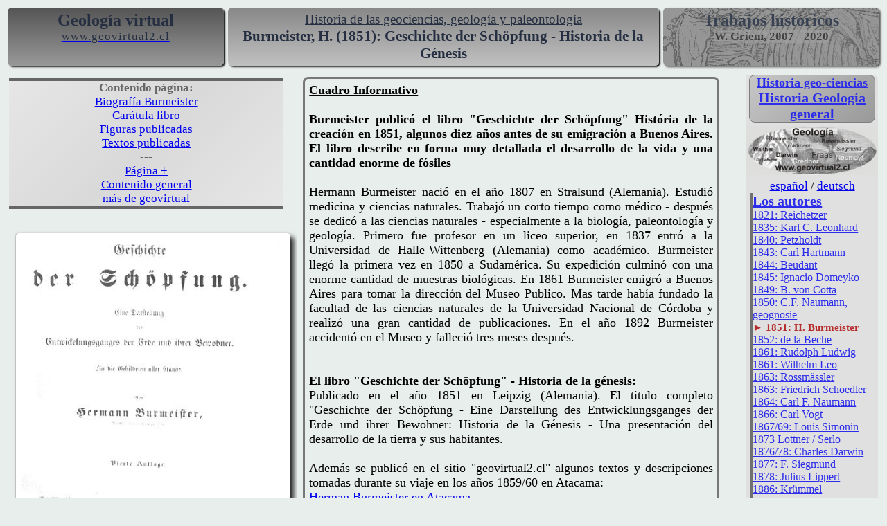

--- FILE ---
content_type: text/html
request_url: https://www.geovirtual2.cl/geoliteratur/Burmeister/Burmeister01.htm
body_size: 33640
content:
<!DOCTYPE html>
<html lang="es">

<head>
<link rel="alternate" hreflang="es" href="https://www.geovirtual2.cl/geoliteratur/Burmeister/Burmeister01.htm" />
<link rel="alternate" hreflang="de" href="https://www.geovirtual2.cl/geoliteratur/Burmeister/Burmeister-Hermann-01-deutsch.htm" />
<meta content="text/html; charset=utf-8" http-equiv="Content-Type" />
<meta name="viewport" content="width=device-width, initial-scale=1.0">
<link rel="stylesheet" type="text/css" href="../../atacamastyle20.css"/>
<link rel="stylesheet" type="text/css" href="../../geohist20.css"/>
<link rel="stylesheet" type="text/css" href="../../dynamostyle.css"/>
<title>Hermann Burmeister (1851): Geschichte der Schöpfung - Historia de la Génesis</title>
<meta content="Burmeister" name="keywords" />
<meta content="Hermann Burmeister (1851): Geschichte der Schöpfung - Historia de la Génesis" name="description" />
<meta content="Wolfgang Griem" name="Author" />
<meta content="index follow" name="robots" />
<meta content="Wolfgang Griem" name="copyright" />


<!-- Google tag (gtag.js) -->
<script async src="https://www.googletagmanager.com/gtag/js?id=G-1P536CPVMH"></script>
<script>
  window.dataLayer = window.dataLayer || [];
  function gtag(){dataLayer.push(arguments);}
  gtag('js', new Date());

  gtag('config', 'G-1P536CPVMH');
</script>
</head>

<body>

<div class="row flextitel" >

	<div class="col-3 topleft">
		<span class="titeltxt">Geología 
		virtual</span><br>
		<a href="https://www.geovirtual2.cl" title="zur geovirtual2.cl Eingangsseite">
		<span class="titeltxt2">www.geovirtual2.cl</span></a></div>
	<div class="col-6 topcentre">
		<h1>Historia de las geociencias, geología y paleontología</h1>
		<h2>Burmeister, H. (1851): Geschichte der Schöpfung - Historia de la 
		Génesis</h2>
	</div>
	<div class="col-3 right topre-geohist">
		<p class="txtwhite3 langwort"><span class="txtwhite3">Trabajos 
		históricos</span></p>
		<span class="txtwhite3unt"><strong>W. Griem, 2007 - 2020</strong></span>
	</div>
</div>

<div class="row">
  <div class="col-4 grund">
		<p class="inhalthist"><strong>Contenido página:</strong><br>
		<a href="#bio" title="Biographie">Biografía Burmeister</a><br>
		<a href="#buch" title="Titelseite vom Buch">Carátula libro</a><br>
		<a href="#abbs" title="Abbildungen">Figuras publicadas</a><br>
		<a href="#texte" title="Texte">Textos publicadas</a><br>
		---<br>
		<a href="../Beche/BecheGeolbeobachter01.htm" title="Seite +">Página +</a><br>
		<a href="#cont" title="Inhalt">Contenido general</a><br>
		<a href="#geov" title="mehr geovirtual">más de geovirtual</a></p>
		<a id="buch"></a>
		<img alt="Geschichte der Schöpfung, Burmeister" class="bild" height="585" src="000titel400.jpg" width="423" /><br>
		<img alt="Fósiles de Burmeister" class="bild" height="596" src="Burmeister-fosiles-01.jpg" width="420" /><br>
		<img alt="Volcan de Burmeister" class="bild" height="468" src="Burmeister-volcan-01.jpg" width="420" /><br>
		<p class="text-rahmen">
		<span class="txt14"><strong>Cita completa:</strong></span><br/>
		Burmeister, H. (1851): Geschichte der Schöpfung. - 608 páginas, 228 figuras, 
		cuarta edición (1851); Verlag Otto Wigand; Leipzig (Alemania), Colección 
		W. Griem&nbsp; </p>
		<br />
		</div>

  <div class="col-6 grund" id="bild">
				
		<p class="text-rahmen" id="bio"><span class="txt14">Cuadro Informativo</span><br/>
		<br />
		<strong>Burmeister publicó el libro &quot;Geschichte der Schöpfung&quot; História 
		de la creación en 1851, algunos diez años antes de su emigración a Buenos 
		Aires. El libro describe en forma muy detallada el desarrollo de la vida 
		y una cantidad enorme de fósiles</strong><br />
		<br />
		Hermann Burmeister nació en el año 1807 en Stralsund (Alemania). Estudió 
		medicina y ciencias naturales. Trabajó un corto tiempo como médico - después 
		se dedicó a las ciencias naturales - especialmente a la biología, paleontología 
		y geología. Primero fue profesor en un liceo superior, en 1837 entró a la 
		Universidad de Halle-Wittenberg (Alemania) como académico. Burmeister llegó 
		la primera vez en 1850 a Sudamérica. Su expedición culminó con una enorme 
		cantidad de muestras biológicas. En 1861 Burmeister emigró a Buenos Aires 
		para tomar la dirección del Museo Publico. Mas tarde había fundado la facultad 
		de las ciencias naturales de la Universidad Nacional de Córdoba y realizó 
		una gran cantidad de publicaciones. En el año 1892 Burmeister accidentó 
		en el Museo y falleció tres meses después. <br />
		<br />
		<br />
		<span class="txt14"><strong>El libro &quot;Geschichte der Schöpfung&quot; - 
		Historia de la génesis:</strong></span><br />
		Publicado en el año 1851 en Leipzig (Alemania). El titulo completo &quot;Geschichte 
		der Schöpfung - Eine Darstellung des Entwicklungsganges der Erde und ihrer 
		Bewohner: Historia de la Génesis - Una presentación del desarrollo de la 
		tierra y sus habitantes.<br />
		<br />
		Además se publicó en el sitio &quot;geovirtual2.cl&quot; algunos textos y descripciones 
		tomadas durante su viaje en los años 1859/60 en Atacama:<br />
		<a href="../../Literatur/Hermann-Burmeister-Atacama-00-esp.htm" title="Hermann Burmeister">
		Herman Burmeister en Atacama</a><br />
		a) <a href="../../Literatur/BurmeisterBeben01esp.htm">Terremoto en Copiapó</a>
		<br />
		b) <a href="../../Literatur/BurmeisterCaldera01esp.htm">Burmeister en Caldera</a>
		<br />
		c) <a href="../../Literatur/BurmeisterFFCC01esp.htm">Viaje en tren Pabellón 
		- Copiapó</a><br />
		d) <a href="../../Literatur/BurmeisterFFCC02esp.htm">Viaje en tren Copiapó 
		- Caldera</a></p>
		<p class="text-rahmen">Burmeister, H. (1851): Geschichte der Schöpfung. - 608 
		páginas, 228 figuras, cuarta edición (1851); Verlag Otto Wigand; Leipzig 
		(Alemania)<br />
		</p>
		<p class="inhalt" id="abbs">
		<strong>Figuras publicadas:</strong><br />
		<br />
		Figura 1 - página 28: <a href="gen-erosion01burmeister.htm">Erosión fluvial 
		- Corte del río Burmthollet (Irlanda) según Portlok. </a><br />
		Figura 2 - página 32: <a href="gen-erosionHelgoland02burmeister.htm">Erosión 
		del mar - y la formación de portadas.</a><br />
		Figura 3 - página 52: <a href="gen-glaciar03Burmeister.htm">El glaciar - 
		ejemplo de Zermatt, Suiza</a><br />
		Figura 4 - página 71: <a href="gen-columnabasBurmeister1.htm">Tipos de columnas 
		de basalto</a><br />
		Figura 5 - página 72: <a href="gen-columnabasBurmeister2.htm">Columnatas 
		del basalto &quot;Landeskron&quot;</a><br />
		Figura 6 - página 80: <a href="mag-Vesubio01Burmeister.htm">Erupción del 
		volcán Vesubio en Italia</a><br />
		Figura 7 - página 100: <a href="mag-FernanVolc01Burmeister.htm">Volcán en 
		el océano - Ferdinandea</a><br />
		Figura 96 - página 451:<a href="pal-Megalodon01Burmeister.htm"> Lamelibranquio: 
		Megalodon Cucculatus</a><br />
		Figura 97 - página 451: <a href="pal-Pterinea01Burmeister.htm">Lamelibranquio: 
		Pterinea laevis</a><br />
		Figura 98 - página 451: <a href="pal-Posidonia01Burmeister.htm">Lamelibranquio: 
		Posidonia becheri</a><br />
		Figura 99 - página 451: <a href="pal-Euomphallus01Burmeister.htm">Gasterópodo: 
		Euomphallus verneuillii</a><br />
		Figura 100 - página 451: <a href="pal-Pleurotomaria01Burmeister.htm">Gasterópodo: 
		Pleurotomaria fasciata</a><br />
		Figura 106 - página 453: <a href="pal-Calceola01Burmeister.htm">Braquiópodo: 
		Calceola sandalica</a><br />
		Figura 107 - página 453: <a href="pal-Productus01Burmeister.htm">Braquiópodo: 
		Productus aculeatus</a><br />
		Figura 108 - página 453: <a href="pal-Crania01Burmeister.htm">Braquiópodo: 
		Crania prisca</a><br />
		Figura 109 - página 453: <a href="pal-Spirifer01Burmeister.htm">Braquiópodo: 
		Spirifer aperturatus</a><br />
		Figura 110 - página 453: <a href="pal-Orthis01Burmeister.htm">Braquiópodo: 
		Orthis elegantula </a><br />
		Figura 112 - página 453: <a href="pal-Terebratula01Burmeister.htm">Braquiópodo: 
		Terebratula prisca</a><br />
		Figura 113 - página 455: <a href="pal-Orthoceratites01Burmeister.htm">Nautiloideas: 
		Orthoceratites regulares</a><br />
		Figura 114 - página 455: <a href="pal-Bellerophon01Burmeister.htm">Bellerophon 
		elongatus</a><br />
		Figura 115 - página 455:
		<a href="Burmeister-455-Kosmoclymenia-Clymenia.htm" title="Kosmoclymenia - Clymenia (Burmeister, 1851)">
		Kosmoclymenia - Clymenia (Burmeister, 1851)</a><br />
		Figura 119 - página 455: <a href="pal-Goniatites01Burmeister.htm">Goniatites 
		Hoeningshausii</a><br />
		Figura 127, 128 - página 460:&nbsp;
		<a href="pal-Cephalapsis01Burmeister.htm" title="Cephalapsis de Burmeister">
		Cephalapsis Lyelii</a><br />
		Figura 129 - página 460:&nbsp;
		<a href="pal-Pterichthys01Burmeister.htm" title="Pterichthys de Burmeister (1851)">
		Pterichthys productos</a><br />
		Figura 141-1 - página 473:
		<a href="pal-Encrinus141-1Burmeister.htm" title="encrinus liliformis de Burmeister, 1851">
		Encrinus liliiformis</a><br />
		Figura 141-4, página 473:
		<a href="pal-Saccocoma141-4Burmeister.htm" title="saccocoma de Burmeister, 1851">
		Saccocoma Pectinata (Burmeister, 1851)</a><br />
		Figura 141-5 página 473:
		<a href="pal-Apiocrinus141-5Burmeister.htm" title="al Apiocrinus de Burmeister, 1851">
		Apiocrinus rotundos (Burmeister, 1851)</a><br />
		Figura 141-7, página 473:<a href="pal-ceratites141-7Burmeister.htm"> </a>
		<a href="pal-ceratites141-7Burmeister.htm" title="ceratites nodosus de Burmeister, 1851">
		Ceratites nodosus (Burmeister, 1851)</a><br />
		Figura 141-9, página 473:
		<a href="Burmeister-473-9-Posidonia-Bronnii.htm" title="Posidonia Bronii">
		Posidonia Bronnii (Burmeister, 1851)</a><br />
		Figura 141-10, página 473:
		<a href="Burmeister-473-10-Nerinea.htm" title="Nerinea suprajurensis (Burmeister, 1851)">
		Nerinea suprajurensis (Burmeister, 1851)</a><br />
		Figura 141 -11, página 473:
		<a href="pal-gryphea141-11Burmeister.htm" title="véase una Gryphea Arcuata de Burmeister, 1851">
		Gryphaea Arcuata (Burmeister, 1851)</a><br />
		Figura 141-12, página 473:
		<a href="pal-Myophoria141-12Burmeister.htm" title="véase una Myophoria vulgaris de Burmeister, 1851">
		Myophoria vulgaris (Burmeister, 1851)</a><br />
		Figura 153-1 página 476:
		<a href="pal-AmBucklandi153-1Burmeister.htm" title="véase un Amonites Bucklandi de Burmeister, 1851">
		Ammonites Bucklandi (Burmeister, 1851)</a><br />
		Figura 153-2, página 476:
		<a href="pal-AmCoronatus153-2Burmeister.htm" title="Teloceras blagdeni de Burmeister 1851">
		Teloceras blagdeni (Ammonites coronatus) (Burmeister, 1851)</a><br />
		Figura 153-3, página 476:&nbsp;
		<a href="pal-Amaltheus153-3Burmeister.htm" title="al Amaltheus de Burmeister, 1851">
		Amaltheus (Burmeister, 1851)</a><br />
		Figura 158-1, página 481:
		<a href="pal-Trematosaurus158Burmeister.htm" title="véase un Trematosaurus de Burmeister, 1851">
		Trematosaurus Braunii -&nbsp; Labyrintodontes (Burmeister, 1851)</a><br />
		Figura 166-1 página 490:
		<a href="pal-Ichthyosaurus166-1Burmeister.htm" title="un Ichthyosaurus intermedius de Burmeister, 1851">
		Ichthyosaurus intermedius (Burmeister, 1851)</a><br />
		Figura 170, página 494:
		<a href="pal-coprolites170-1Burmeister.htm" title="véase coprolitos, publicados por Burmeister 1851">
		Coprolitos (Burmeister, 1851)</a><br />
		Figura 177, página 498: <a href="pal-Plesiosaurus177-1Burmeister.htm">Plesiosaurus 
		macrocephalus (Burmeister, 1851)</a><br />
		Figura 181, página 501:
		<a href="pal-Pterodactylus181Burmeister.htm" title="un Pterodactylus crassirostris de Burmeister, 1851">
		Pterodactylus crassirostris (Burmeister, 1851)</a><br />
		Figura 184, página 504: <a href="pal-Mosasaurus184-1Burmeister.htm">Mosasaurus 
		Maximiliani (Burmeister, 1851)</a><br />
		Figura 187, página 505:
		<a href="pal-Chirotherium187Burmeister.htm" title="véase un Chirotherium Birthii de Burmeister, 1851">
		Chirotherium Birthii (Burmeister, 1851)</a><br />
		Figura 188, página 518: <a href="pal-Cryptobranchus188Burmeister.htm">Cryptobranchus 
		japonicus (Burmeister, 1851)</a><br />
		Figura 193, página 527:
		<a href="pal-Dinotherium193-1Burmeister.htm" title="véase un Dinotherium giganteum de Burmeister, 1851">
		Dinotherium giganteum (Burmeister, 1851)</a><br />
		Figura 201, página 531: <a href="pal-Mastodon201Burmeister.htm">Mastodon 
		giganteus (Burmeister, 1851)</a><br />
		Figura 214, página 541:
		<a href="pal-Mylodon214Burmeister.htm" title="al Mylodon de Burmeister, 1851">
		Mylodon robustos (Burmeister, 1851)</a><br />
		<br />
		</p>
		<p class="inhalt" id="texte">
		<br />
		</p>
		<p class="inhalt">
		<br/>
		</p>
		</div>
	

  <div class="col-2 right">
    <div class="style8">
		<p class="auto-style14"><strong>
		<a href="../000introgeolit01.htm" title="Ilustraciones históricas en las geociencias: geología, paleontología y minería">
		<span class="txt14">Historia geo-ciencias</span></a></strong><br />
		<a href="../000introgeolit-geogen.htm#oceano" title="al contenido de los trabajos históricos de geología general">
		<span class="text15"><strong>Historia Geología general</strong></span></a></p>
		<a href="../000introgeolit-geogen.htm" title="Geología en ilustraciones históricas">
		<img alt="Literatur Picto" class="karte0" height="90" src="../picto-Geologia-Literatur-240.jpg" width="240" /></a><br />
		<span class="style1">
		<a href="Burmeister01.htm" title="español: Hermann Burmeister y fósiles, paleontología">
		español</a> /
		<a href="Burmeister-Hermann-01-deutsch.htm" title="Deutsch: Hermann Burmeister: Fossilien und geognosie">
		deutsch</a></span><br />
		<p class="style29" id="cont"><strong><span class="text15">
		<a href="../Geologia-autores-historia-01.htm" title="Los autores históricos más relevantes en las ciencias de latierra">
		Los autores</a></span></strong><br />
		<a href="../Reichetzer/Reichetzer01.htm" title="a Reichetzer, 1821 - Geognosía">
		1821: Reichetzer</a><br />
		<a href="../Leonhard/Leonhard-geognosie-01.htm" title="Karl C. Leonhard 1835: Geognosie y Geología">
		1835: Karl C. Leonhard</a><br />
		<a href="../Petzoldt/Petzoldt01.htm">1840: Petzholdt</a><br />
		<a href="../HartmannGeologie01.htm">1843: Carl Hartmann</a><br />
		<a href="../Bendant/Bendant-01.htm" title="F.S. Beudant Geología y Minerlogía">1844: Beudant</a><br />
		<a href="../../Literatur/Ignacio-Domeyko-Chile-Atacama-00espanol.htm" title="Ignacio Domeyko en Atacama y Chile">
		1845: Ignacio Domeyko</a><br />
		<a href="../Cotta/Cotta01.htm">1849: B. von Cotta</a><br />
		<a href="../Naumann-Carl-Friedrich-1864/Naumann-Carl-Friedrich-mineralogia-1864.htm" title="Geognosie de carl Friedrich Naumann">
		1850: C.F. Naumann, geognosie</a><br />
		<span class="roteck">► </span><a href="Burmeister01.htm">
		<span class="textrot">1851: H. Burmeister</span></a><br />
		<a href="../Beche/BecheGeolbeobachter01.htm">1852: de la Beche</a><br />
		<a href="../RudolphLudwig01.htm">1861: Rudolph Ludwig</a><br />
		<a href="../leo/leo-wilhelm-mineria-1861-00esp.htm" title="1861: Wilhelm Leo - Minería">
		1861: Wilhelm Leo</a><br />
		<a href="../Rossmassler/Rossmaessler01.htm">1863: Rossmässler</a><br />
		<a href="../Schoedler/Schoedler-libro-naturaleza-tapa-1-01.htm">1863: Friedrich 
		Schoedler</a><br />
		<a href="../Naumann-Carl-Friedrich-1864/Naumann-Carl-Friedrich-mineralogia-1864.htm" title="Carl Friedrich Naumann, 1864">
		1864: Carl F. Naumann</a><br />
		<a href="../Carl-Vogt-1866/Vogt-Carl-001-1866-geologia-petrefacten.htm" title="1866: Carl Vogt">
		1866: Carl Vogt</a><br />
		<a href="../Simonin-Louis-Laurent-01.htm" title="Louis Laurent Simonin">
		1867/69: Louis Simonin</a><br />
		<a href="../Lottner-Serlo-1873/Lottner-Serlo-Mineria-1873.htm" title="1873 Lottner &amp; Serlo: Introducción a las ciencias de la Minería">
		1873 Lottner / Serlo</a><br />
		<a href="../Darwin/DarwinGeologie01.htm">1876/78: Charles Darwin</a><br />
		<a href="../Siegmund/Siegmund01.htm" title="a Ferdinand Siegmund - mundos perdidos - en almán Untergegangene Welten ">
		1877: F. Siegmund</a><br />
		<a href="../Lippert/Lippert01.htm">1878: Julius Lippert</a><br />
		<a href="../Kruemmel/Kruemmeloceanos01.htm">1886: Krümmel</a><br />
		<a href="../Richthofen/Richthofen-01.htm" title="1886: Ferdinand Freiherr von Richthofen">
		1886: F. Freiherr von Richthofen</a><br />
		<a href="../Fritsch-Karl/Fritsch-000-geologia-general-001.htm" title="Karl Fritsch">
		1888: Karl Fritsch</a><br />
		<a href="../HermannCredner01.htm">1891: Hermann Credner</a><br />
		<a href="../polack/polack-friedrich-01esp.htm" title="1892: Friedrich Polack">
		1892: Friedrich Polack</a><br />
		<a href="../Neumeyr/Neumayr01.htm">1897: Neumayr</a><br />
		<a href="../Treptow-Emil/Treptow-Emil-01.htm" title="Emil Treptow">1900: 
		Treptow, Emil</a><br />
		<a href="../HaasVersteinerungskunde01.htm">1902: Hippolyt Haas</a><br />
		<a href="../koehler-bergbau/koehler-01esp.htm" title="1903: Koehler - Minería">
		1903: Koehler - Minería</a><br />
		<a href="../Bauer-Max-Mineralogia/Max-Bauer-Introduccion-Mineralogia-01.htm" title="Max Bauer, Mineralogía">
		1904: Max Bauer</a><br />
		<a href="../Treptow-Emil/Treptow-Emil-02-Bergbaukunde.htm" title="Emil Treptow: Bergbaukunde">
		1907: Treptow, Bergbaukunde</a><br />
		<a href="../Walther/Walther01.htm">1908: J. Walther</a><br />
		<a href="../beck-1/beck-richard-01esp.htm" title="1909: R. Beck">1909: 
		R. Beck</a><br />
		<a href="../FraasPetrefakten01.htm">1910: Eberhard Fraas</a><br />
		<a href="../Kayser/Kayser01.htm">1912: E. Kayser</a></p>
		<a href="../Beche/BecheGeolbeobachter01.htm">
		<img alt="proxima página en geovirtual" class="style124" height="49" src="../../Museovirtual/proxima-pagina-2016-02.png" width="99" /></a><p class="auto-style14"><span class="txt14">Historia de las ciencias 
		de de la tierra - minería, geología y paleontología</span><br />
		<a href="../000introgeolit01.htm#Min" title="al contenido de todos los trabajos históricos">
		Contenido completo</a><br />
		<a href="../000introgeolit-geogen.htm#oceano" title="al contenido de los trabajos históricos de geología general">
		Contenido &quot;geología general&quot;</a><br />
		<a href="../000introgeolit-paleo.htm" title="contenido de los trabajos históricos en paleontología">
		Contenido &quot;paleontología&quot;</a><br />
		<a href="../000introgeolit-TecDep.htm" title="contenido completo de las páginas de trabajos históricos en tectónica y depósitos minerales">
		Contenido &quot;Tectónica&quot; </a><br />
		<a href="../000introgeolit-TecDep.htm" title="contenido completo de las páginas de trabajos históricos en tectónica y depósitos minerales">
		Contenido &quot;Depósitos Minerales&quot;</a><br />
		<a href="../000introgeolit-mineria.htm" title="la minería y las minas en la literatura histórica">
		Contenido Minería y Minas</a></p>
		<p class="auto-style14"><span class="txt14">Infos</span><br />
		<a href="../../geohistoria/Paleosistematica01.htm" title="Sistemática, taxonomía">
		Sistemática, taxonomía</a><br />
		<a href="../../geohistoria/listadoepocasgeneral01.htm" title="Periodos - Geología Histórica">
		Tabla de Periodos</a></p>
		<p class="auto-style14"><strong>Otros<br />
		</strong>
		<a href="../../Geologia.htm" title="Indice principal de terminos y palabras - geología">
		Índice principal - geología</a><br />
		<a href="../../geologiageneral/museo1.htm" title="Museo Virtual de la Región de Atacama y del desierto de Atacama, Chile">
		Entrada del Museo virtual</a><br />
		<a href="../../Museovirtual/mvgeo000.htm" title="Recorrido geológico">Recorrido 
		geológico</a><br />
		<a href="../../geologiageneral/geogenap.html" title="Apuntes Geología General">
		Apuntes Geología General</a><br />
		<a href="../../Geoestructural/Intro01.htm" title="Apuntes Geología Estructural">
		Apuntes Geología Estructural</a><br />
		<a href="../../depos/000index.htm" title="Apuntes Depósitos Minerales">Apuntes 
		Depósitos Minerales</a><br />
		<a href="../../geohistoria/listadoepocasgeneral01.htm" title="Los periodos geológicos con los fósiles">
		Periodos y épocas</a><br />
		<a href="../../Citas/Citasgeol00.htm" title="Citas y referencias en geología">
		Módulo de referencias - geología</a></p>
		<p class="auto-style14"><span class="txt14">Visitantes de Atacama</span><br/>
		<a href="../../Literatur/Philippi000-esp.htm" title="Philippi en el desierto de Atacama, Chile">Rodulfo A. Philippi</a><br />
		<a href="../../Literatur/Ignacio-Domeyko-Chile-Atacama-00espanol.htm" title="Ignacio Domeyko">Ignacio Domeyko</a><br />
		<a href="../../Literatur/Treutler000-esp.htm" title="Paul Treutler en Atacama">Paul Treutler 
		en Atacama</a><br />
		<a href="../../Literatur/Recaredo-Tornero-Chile-Atacama-00esp.htm" title="Recaredo Tornero">
		Recaredo Tornero</a><br />
		<a href="../../Literatur/Hermann-Burmeister-Atacama-00-esp.htm" title="Hermann Burmeister">
		Herman Burmeister</a><br />
		<a href="../../Literatur/Charles-Darwin-Chile-Atacama-00espanol.htm" title="Charles Darwin en Chile y Atacama">Charles Darwin</a><br />
		<a href="../../Literatur/Hugo-Kunz-Chile-Atacama-00esp.htm" title="Hugo Kunz en Chile y Atacama">
		Hugo Kunz</a><br />
		<a href="../../Literatur/Gilliss-Chile-Atacama-00esp.htm" title="Gilliss en Atacama y Chile">
		J.M. Gilliss</a><br />
		<a href="../../Literatur/bowman-isaiah-Chile-Atacama-00esp.htm" title="Isaiah Bowman en Atacama y Chile">
		Isaiah Bowman</a><br />
		<a href="../../Literatur/San-Roman-Chile-Atacama-00esp.htm" title="San Román en Atacama, Chile">San Román</a><br />
		<a href="../../Literatur/Francisco-Marcial-Aracena-Chile-Atacama-00esp.htm" title="Francisco Marcial Aracena en el norte de Chile">Francisco Marcial Aracena</a></p>
		<a href="https://www.geovirtual2.cl" title="sitio www.geovirtual2.cl: Atacama, geología, historia" rel="home">
		<img alt="geovirtual - chile: Geología, historia, Atacama, Minería" class="karte0" height="84" src="../../geovirtual-pic-220bn.png" width="220" /></a><br>
		</div>
  </div>
</div>



<div class="auto-style20">
		<p class="cita1">
		<br />
		</p>
		<p class="cita2">No se permite expresamente la re-publicación 
		de cualquier material del Museo Virtual en otras páginas web sin autorización 
		previa del autor: <a href="../../museoinfo/uso2009.htm">Condiciones, Términos 
		- Condiciones del uso</a></p>

</div>




<div class="row flextitel tablatop">

	<div class="col-3 unten-lateral">
		<a href="../Cotta/Cotta01.htm">
		<img alt="página anterior del geovirtual" class="style124" height="49" src="../../Museovirtual/proxima-pagina-ant-2016-02.png" width="99" /></a>
	</div>
	<div class="col-6 unten-mitte">
		<strong>
		<a href="../000introgeolit01.htm" title="Ilustraciones históricas en las geociencias: geología, paleontología y minería">
		Historia de las geociencias en ilustraciones y 
		textos</a></strong><br/>
		<span class="style1">
		<a href="../../Geologia.htm" title="Indice de palabras en geología">
		Índice de palabras</a></span></div>
	<div class="col-3 unten-lateral">
		<a href="../Beche/BecheGeolbeobachter01.htm">
		<img alt="proxima página en geovirtual" class="style124" height="49" src="../../Museovirtual/proxima-pagina-2016-02.png" width="99" /></a>
	</div>
</div>






<div class="base-tab1">

	<div class="col-12 base1">

		<img alt="Linea plateada en www.geovirtual2.cl" height="14" src="../../Herramientas/silber-2019-1.png" width="700" class="karte0" /><br>
		<br>
		<strong>
		<a href="../../index.htm" title="geovirtual2.cl: Geología y Atacama ....">
		www.geovirtual2.cl</a></strong>
	</div>


	<div class="col-4 base-col1">
	
	
		<span class="bbold1" id="geov">Apuntes 
		y geología</span><br />
		<a href="../../Entrada/ApuntesIntro01.htm" title="Apuntes Geología">Apuntes</a><br />
		<a href="../../geologiageneral/geogenap.html" title="Apuntes Geología General">
		Apuntes Geología General</a><br />
		<a href="../../Geoestructural/Intro01.htm" title="Apuntes Geología Estructural">
		Apuntes Geología Estructural</a><br />
		<a href="../../depos/000index.htm" title="Apuntes Depósitos Minerales">Apuntes 
		Depósitos Minerales</a><br />
		<a href="../../EXPLORAC/TEXT/Exploraciones-Mineras-01ok.htm" title="Apuntes Exploraciones Mineras, introducción a la prospección">
		Apuntes Exploraciones Mineras</a><br />
		<a href="../../Museovirtual/mvgeo000.htm" title="Recorrido geológico">Recorrido 
		geológico: Fotos</a><br />
		<a href="../../Mineral/000mincontenido.htm" title="Los minerales: Una colección virtual de minerales">
		Colección virtual de minerales</a><br />
		<a href="../../geohistoria/listadoepocasgeneral01.htm" title="Los periodos geológicos con los fósiles">
		Periodos y épocas</a><br />
		<a href="../../geohistoria/Paleosistematica01.htm" title="Sistemática de los animales con enfoque a los fósiles">
		Sistemática de los animales</a><br />
		<a href="../../Citas/Citasgeol00.htm" title="Citas y referencias en geología">
		Módulo de referencias - geología</a><br />
		<a href="../000introgeolit01.htm" title="Historia de las geociencias enfoque a ilustraciones históricas en paleontología, geología y minería">
		Historia de las geociencias</a><br />
		<a href="../000introgeolit-geogen.htm" title="Geología en ilustraciones históricas">
		Geología en ilustraciones históricas</a><br />
		<a href="../../Geologia.htm" title="Indice principal de terminos y palabras - geología">
		Índice principal - geología</a></div>
	
	<div class="col-4 base-col1">
		<span class="bbold1">Museo 
		Virtual e Historia</span><br />
		<a href="../../geologiageneral/museo1.htm" title="Museo Virtual de la Región de Atacama y del desierto de Atacama, Chile">
		Entrada del Museo virtual</a><br />
		<a href="../000introgeolit01.htm" title="Historia de las geociencias enfoque a ilustraciones históricas en paleontología, geología y minería">
		Historia de las geociencias</a><br />
		<a href="../000introgeolit-mineria.htm" title="Minería en la literatura histórica, en ilustraciones históricas">
		Minería en dibujos&nbsp; históricos</a><br />
		<a href="../000introgeolit-paleo.htm" title="Fósiles y paleontología en imágenes históricas">
		Fósiles en imágenes históricas</a><br />
		<a href="../Geologia-autores-historia-01.htm" title="Indice autores históricos en las geociencias, geología, paleontología y minería">
		Autores de trabajos históricos</a><br />
		<a href="../../Geologia.htm" title="Indice principal de terminos y palabras - geología">
		Índice principal - geología</a><br />
		---<br />
		<span class="bbold1">Región de Coquimbo, Chile</span><br />
		<a href="../../region-de-coquimbo-chile/paisaje-geografia-coquimbo-01/coquimbo-region-chile-intro.htm" title="Región de Coquimbo en Chile: Un recorrido virtual">
		Región de Coquimbo</a><br />
		<a href="../../region-de-coquimbo-chile/historia-coquimbo/coquimbo-region-chile-historia-00.htm" title="Historia de la Región de Coquimbo: Cronología, textos y imágenes">
		Historia de la Región Coquimbo</a><br />
		<a href="../../Ferrocarril-Chile-Coquimbo/Ferrocarril-Chile-Coquimbo-contenido.htm" title="Ferrocarriles de la Región de Coquimbo, Chile">
		Ferrocarriles (Coquimbo)</a><br />
		<a href="../../region-de-coquimbo-chile/region-coquimbo-chile-indice-00esp.htm" title="Índice de lugares y nombres: Región de Coquimbo, Chile">
		Índice de lugares y nombres</a><br />
		---<br />
		<a href="../../Chile-Atacama-imagenes/ilustraciones-chile-atacama-00.htm" title="Ilustraciones históricas de Chile y Atacama en alta resolución">
		Imágenes de Chile</a></div>
	<div class="col-3 base-col1 right">
	
	
		<span class="bbold1">Región 
		de Atacama, Chile</span><br />
		<a href="../../Desierto-Atacama-1/Desierto-de-Atacama-intro-01.htm" title="Desierto de Atacama y Region de Atacama, Chile">
		Región de Atacama</a> /
		<a href="../../Desierto-Atacama-1/Region-de-Atacama-hitos-turisticos-01.htm" title="Sitios turísticos de la Región de Atacama, Chile">
		Lugares turísticos</a><br />
		<a href="../../museoinfo/turhist00.htm" title="Historia de la Región de Atacama; Chile">
		Historia de la Región</a><br />
		<a href="../../minas/000intro-esp.htm" title="Historia de la Minería de Atacama, Chile">
		Minería de Atacama</a><br />
		<a href="../../geologiageneral/ggcap09.htm" title="Geología de la Región de Atacama, Chile">
		Geología de Atacama, Chile</a><br />
		<a href="../../Museovirtual/FFCC/Atacama-Ferrocarril-Entrada-00.htm" title="Los ferrocarriles en la Región de Atacama, Chile">
		El Ferrocarril</a><br />
		<a href="../../Museovirtual/Plantas/000Contesp.htm" title="Flora del desierto de Atacama: Las plantas y flores más comunes">
		Flora Atacama</a><br />
		<a href="../../animal/intro01esp.htm" title="Los animales del desierto de Atacama - Chile">
		Fauna Atacama</a><br />
		<a href="../../Mirador/Atacama-en-fotos-00.htm" title="El desierto de Atacama en fotos">
		Mirador virtual</a> /
		<a href="../../AtacamaVida/001entradaVida.html" title="Atacama en imagenes en blanco y negro">
		Atacama en b/n</a><br />
		<a href="../../Museovirtual/mapas000.htm" title="Mapas de la Región de Atacama, Chile">
		Mapas de la Región</a> /
		<a href="../../Region/Atacama-3Dimension-00.htm" title="Atacama en tres dimensiones">
		Imágenes 3-dimensionales</a><br />
		<a href="../../Clima/2003clima00esp.htm" title="Clima de la Región Atacama">Clima de la Región Atacama</a><br />
		<a href="../../museoinfo/tur000link1.htm" title="Enlaces relevantes de la Región de Atacama, Chile">
		Links Enlaces</a>,
		<a href="../../Museovirtual/tur001l.htm" title="Literatura de la Región de Atacama, Chile">
		Bibliografía</a> &amp;
		<a href="../../Museovirtual/Historia-Literatura-Atacama-01.htm" title="Colección de Libros de Atacama, Chile">
		Colección de Libros</a><br />
		<a href="../../museoinfo/tur000busqueda1.htm" title="Lugares y sitios de la Región de Atacama">
		Índice de nombres y lugares</a>
		</div>


		<div class="col-12 cbot1">

			<a href="../../sitemap-htm.htm" title="Todos los archivos del sitio">
		sitemap - listado de todos los archivos</a>&nbsp;- 
		<a href="../../Entrada/contenidoordenado1.htm" title="Contenido del sitio geovirtual2.cl en forma esquemática">
		contenido esquemático</a> -
		<a href="https://www.geovirtual2.cl/Entrada/palabras-autor.htm" title="El sitio geovirtual.cl - palabras del autor">
	Informaciones sitio geovirtual.cl</a>
	</div>
</div>

<div class="col-12 auto-style3">
    <a href="../../index.htm">geovirtual2.cl</a>&nbsp; 
/
<a href="../../Entrada/contenidoordenado1.htm" title="el contenido del sitio &quot;geovirtual&quot; en forma de una  tabla">
contenido esquemático</a> /
<a href="../../geologiageneral/museo1.htm" title="El Museo Virtual - entrada - introducción">
Entrada del Museo virtual</a> /&nbsp; 
<a href="../000introgeolit01.htm" title="imágenes y textos históricos de la geología, paleontología y minería ">
Historia de las geociencias y minería</a><br/>
<a href="../000introgeolit01.htm" title="Historia de las geociencias en fotos y textos: Geología, paleontología y minería">
<img alt="Barra basis geovirtual - literatura histórica en las geociencias" class="karte0" height="81" src="../barra-basis-geoliteratur-2016-01.png" width="647" /></a><br />
© Dr. Wolfgang Griem, Chile - todos los derechos 
reservados (<a href="../../museoinfo/Correo01.htm" title="Correo electrónico Wolfgang Griem, contacto"><img alt="Mail a Wolfgang Griem" class="usobot" height="21" src="../../Herramientas/wolfgang-griem-mail.png" width="21" /></a>
<a href="../../museoinfo/uso2009.htm" title="Condiciones y uso de las páginas www.geovirtual2.cl y www.geovirtual.cl">
<img alt="Uso de las páginas de geovirtual.cl y geovirtual2.cl" class="usobot" height="21" src="../../Herramientas/uso-geovirtual-01.png" width="21" /></a>)<br />
Publicado: 7.12.2007, actualizado: 20.10.2014, 14.4.2017, 25.8.2018, 11.11.2018, 9.8.2020<br />
<a href="../../museoinfo/Correo01.htm" title="Contacto Wolfgang Griem - geovirtual2.cl">
mail - correo electrónico - contacto</a><br/>
<a href="https://cl.linkedin.com/pub/wolfgang-griem/6/b34/469" target="_blank" rel="noopener">
<img alt="Ver el perfil de Wolfgang Griem en LinkedIn" class="usobot" height="15" src="https://static.licdn.com/scds/common/u/img/webpromo/btn_in_20x15.png" width="20" />Ver 
el perfil de Wolfgang Griem</a> <br />
Todos los derechos reservados<br/>
No se permite expresamente la re-publicación 
de cualquier material del Museo Virtual en otras páginas web sin autorización previa 
del autor: 
		<a href="../../museoinfo/uso2009.htm">
Condiciones, Términos - Condiciones del uso</a><br>
	<a href="https://validator.w3.org/unicorn/" target="_blank" rel="noopener">
	<img alt="valido W3C" class="usobot" height="31" src="../../vcss-blue.gif" width="88"></a><br>
	validado 2.8.2020<br>HTML/5- R
	</div>





</body>
</html>

--- FILE ---
content_type: text/css
request_url: https://www.geovirtual2.cl/atacamastyle20.css
body_size: 18045
content:
body {
    background-color: #e8eeeb;
	font-family: Calibri;
}

h1 {
	padding: 0px;
	font-size: 14pt;
	margin: 1px;
	font-weight: normal;
	text-decoration: underline;
	color: #252f41;
}

@media screen and (min-width: 600px) {
  h1 {
	padding: 0px;
	font-size: 14pt;
	margin: 1px;
	font-weight: normal;
	text-decoration: underline;
	color: #252f41;
  }
}

@media screen and (max-width: 600px) {
  h1 {
	padding: 0px;
	font-size: 14pt;
	margin: 0px;
	font-weight: normal;
	text-decoration: underline;
	color: #252f41;
  }
}


h2 {
	padding: 0px;
	font-size: 14pt;
	margin: 0px;
	font-weight: bold;
	text-decoration: none;
	color: #252f41;
}

@media screen and (min-width: 600px) {
  h2 {
	padding: 0px;
	font-size: 16pt;
	margin: 0px;
	font-weight: bold;
	text-decoration: none;
	color: #252f41;
  }
}

@media screen and (max-width: 600px) {
  h2 {
	padding: 0px;
	font-size: 18pt;
	margin: 0px;
	font-weight: bold;
	text-decoration: none;
	color: #252f41;
  }
}

.titeltxt {
	padding: 0px;
	color: #252f41;
	font-size: 18pt;
	font-weight: bold;
	margin: 1px;
}

@media screen and (min-width: 600px) {
  .titeltxt {
	padding: 0px;
	color: #252f41;
	font-size: 18pt;
	font-weight: bold;
	margin: 1px;
  }
}

@media screen and (max-width: 600px) {
  .titeltxt {
	padding: 0px;
	color: #252f41;
	font-size: 20pt;
	font-weight: bold;
	margin: 1px;
  }
}

.titeltxt2 {
	margin: 0px;
	padding: 0px;
	color: #252f41;
	font-size: 13pt;
	letter-spacing: 1px;
	word-break: break-all
}
.titelop {
	margin: 0px;
	padding: 0px;
	color: #1c2331;
	font-size: 20pt;
	font-weight: bold;
	opacity: 0.5;
}
/* W.Griem in grau fúr oben */
.titelop2 {
	margin: 0px;
	padding: 0px;
	font-size: 13pt;
	color: #262626;
	opacity: 0.7;
}
.style1 {
	font-size: 13pt;
}
/* Untere und obere Leiste */
.tablatop {
	box-sizing: border-box;
	border: 4px solid transparent;
	background-color: #e8eeeb;
	border-collapse: separate; 
	border-spacing: 5px;
	width: 90%;
	margin-left: auto;
	margin-right: auto;
}
/* Untere Leiste: Mittelfeld */
.unten-mitte {
	text-align: center;
	font-size: 16pt;
	padding: 2px;
	border-radius:6px;
	background-color: #999999;
	background: linear-gradient(180deg, #999999, #a6a6a6, #999999, #999999);
	margin-top: 2px;
	margin-bottom: 2px;
	margin-left: 6px;
	margin-right: 6px;
	border-radius:6px;
	box-shadow: 2px 2px 4px #222222;

}
.unten-lateral {
	text-align: center;
	padding: 7px 0;
	border: 0px solid #e8eeeb;
	background: radial-gradient(circle, #bfbfbf, #666666);
	border-radius:6px;
	box-shadow: 2px 2px 4px #222222;	
	background-color: #666666;
	margin-top: 2px;
	margin-bottom: 2px;
}
.style6 {
	border: 1px solid transparent;
	background-color: #e8eeeb;
	width: 100%;
}
.grund {
	text-align: center;
	border-right: 15px solid transparent;
	margin: 5px 0px 5px 0px;
	background-color: #e8eeeb;
	vertical-align: top;
}
.grundn {
	text-align: center;
	border: 3px solid #e8eeeb;
	background-color: #000000;
}
.grundgr1 {
	border: 0px solid transparent;
	background-color: #cbcbcd;
	vertical-align: top;
	margin-top: 5px;	
	text-align: center;
	background: linear-gradient(90deg, #e8eeeb, #cbcbcd);
	padding-right: 1px;
	border-radius: 6px;
}
.grundrund {
	background-color: #d1d1d1;
	margin-top: 5px;
	padding: 5px;
	font-size: 13pt;
	box-shadow: 4px 4px 5px #737373;
	border-radius: 20px;
	vertical-align: top;
}
.texthist {
	font-size: 13pt;
	padding:10px 50px;
	margin-top: 1px;
	margin-bottom: 1px;
	text-align: justify;
  	hyphens: auto;

}

@media screen and (min-width: 900px) {
  .texthist {
	font-size: 13pt;
	padding: 10px 90px;
	margin-top: 1px;
	margin-bottom: 1px;
	text-align: justify;
  	hyphens: auto;

  }
}

@media screen and (max-width: 900px) {
  .texthist {
	font-size: 13pt;
	padding: 10px 5px;
	margin-top: 1px;
	margin-bottom: 1px;
	text-align: justify;
  	hyphens: auto;
  }
}

.texthist2 {
	font-size: 15pt;
	padding:10px 50px;
	margin-top: 1px;
	text-align: justify;
}

@media screen and (min-width: 900px) {
  .texthist2 {
	font-size: 15pt;
	padding:10px 50px;
	margin-top: 1px;
	text-align: justify;
  }
}

@media screen and (max-width: 900px) {
  .texthist2 {
	font-size: 15pt;
	padding:5px 15px;
	margin-top: 1px;
	text-align: justify;
  	hyphens: auto;
  }
}

.inhalt1 {
	margin: 6px 4px;
	font-size: 13pt;
  	hyphens: auto;
	border: 1px solid #666666;
	background-color: #999999;
	background: linear-gradient(-0deg, #b3b3b3, #e6e6e6);
	box-shadow: 2px 2px 2px #222222;
	border-radius: 8px;
}

@media screen and (min-width: 768px) {
.inhalt1 {
	margin: 6px 4px;
	font-size: 13pt;
  	hyphens: auto;
	border: 1px solid #666666;
	background-color: #999999;
	background: linear-gradient(-0deg, #b3b3b3, #e6e6e6);
	box-shadow: 2px 2px 2px #222222;
	border-radius: 8px;
  }
}

@media screen and (max-width: 768px) {
.inhalt1 {
	margin: 6px 4px;
	font-size: 16pt;
	font-weight: bold;
	line-height:1.3;
  	hyphens: auto;
	border: 2px solid #666666;
	background-color: #999999;
	background: linear-gradient(-0deg, #b3b3b3, #e6e6e6);
	box-shadow: 2px 2px 2px #222222;
	border-radius: 8px;
  }
}

.boxlinks {
	margin: 6px 4px;
	font-size: 13pt;
  	hyphens: auto;
	border: 1px solid #666666;
	background-color: #999999;
	background: linear-gradient(-45deg, #888888, #c1c1c1);
	box-shadow: 2px 2px 2px #222222;
	border-radius: 8px;
}
.bildlinks {
	max-width: 100%;
  	height: auto;
	border-style: solid;
	border-width: 0;
	margin-left: 4px;
	margin-right: 4px;
	box-shadow: 2px 2px 2px #222222;
	border-radius: 8px;
}
/* Gleich bleibendes Bild - keine Veränderung */
.tabpic {
	border-style: solid;
	border-width: 0;
	margin-left: 4px;
	margin-right: 4px;
	box-shadow: 2px 2px 2px #222222;
	border-radius: 8px;
}

.blacklinks {
	margin: 2px 4px;
	font-size: 18pt;
	border: 1px solid #666666;
	background-color: #000000;
	padding: 3px 6px;
	color: #cccccc;
	border-radius: 6px;
}
/* rechte spalte frei */
.style8 {
	background-color: #e0e0e0;
	text-align: center;
	border-left: 11px solid #e8eeeb;
	border-radius: 8px;
	vertical-align: top;
	margin: 5px 0px 2px 0px;
}
/* text14pt neu para style17*/
.txt14 {
	font-size:18px;
	font-weight: bold;
	text-decoration: underline;	
}
/* kleine schrift zentriert (ex midsubindice) */
.auto-style3 {
	text-align: center;
	font-size: 97%;
	margin-top: 0;
	margin-bottom: 0;
}
.auto-style13 {
	margin: 4px 4px;
	font-size: 13pt;
	text-align: right;
	font-family: Calibri;
	border-bottom: 3px #666666 solid;
}
.auto-style14 {
	font-size: 93%;
	border: 1px solid #666666;
	background-color: #999999;
	margin-left: 4px;
	margin-right: 4px;
	margin-top: 3px;
	margin-bottom: 3px;
	font-family: Calibri;
	border-radius: 8px;
	background: linear-gradient(-45deg, #888888, #c1c1c1);
	opacity: 0.8;
}
.auto-style14:hover {
    box-shadow: 3px 3px 5px #333333;
    opacity: 1.0;
	font-size: 98%;	    
}
.text {
	margin: 5px;
	font-size: 13pt;
	text-align: justify;
  	hyphens: auto;
}
/* graues feld mit zentrierter kleiner Schrift */
.auto-style20 {
	border: 3px solid #e8eeeb;
	border-radius: 6px;
	background-color: #cccccc;
	text-align: center;
	color:#262626;
	vertical-align: top;
	font-size: 97%;
}
/* Inhalt des Themenbereichs */
.style29 {
	text-align: left;
	margin-left: 5px;
	margin-top: 0;
	margin-bottom: 2px;
	border-left: 4px #555555 solid;
	margin-right: 2px;
	font-size: 97%;
	opacity: 0.8;
}
.style29:hover {
    opacity: 1.0;
    border-left: 4px #682727 solid;
    background: linear-gradient(270deg, #E0E0E0, #cccccc);
}
@media screen and (min-width: 768px) {
.style29 {
	text-align: left;
	margin-left: 5px;
	margin-top: 0;
	margin-bottom: 2px;
	border-left: 4px #555555 solid;
	margin-right: 2px;
	font-size: 97%;
	opacity: 0.8;
  }
}

@media screen and (max-width: 768px) {
.style29 {
	text-align: left;
	margin-left: 1px;
	margin-top: 0;
	margin-bottom: 2px;
	border-left: 4px #555555 solid;
	margin-right: 2px;
	font-size: 120%;
	line-height:1.3;	
	opacity: 0.8;
  }
}

.style110 {
	font-size: 18pt;
	font-weight: bold;
}
.style124 {
	max-width: 100%;
  	height: auto;
	border-width: 0px;
	opacity: 0.9;
}
.style124:hover {
    opacity: 1.0;
    box-shadow: 2px 2px 3px #333333;
    border-radius: 5px;
}
.bildtxt {
	margin: 5px 20px 5px 20px;
	font-size: 13pt;
	border: 1px solid #666666;
	background-color: #999999;
	border-radius: 5px;
	opacity: 0.8;
}
.bildtxt:hover {
    box-shadow: 2px 2px 3px #333333;
    opacity: 1.0;
}
.bild {
	max-width: 100%;
  	height: auto;
	border: 0px solid transparent;
	margin: 5px 15px 5px 15px;
	box-shadow: 5px 5px 7px #222222, -1px -1px 2px #bfbfbf;
	border-radius: 5px;
	border-collapse: separate;
}
@media screen and (min-width: 500px) {
  .bild {
	max-width: 100%;
  	height: auto;
	border: 0px solid transparent;
	margin: 5px 10px 5px 10px;
	box-shadow: 5px 5px 7px #222222, -1px -1px 2px #bfbfbf;
	border-radius: 5px;
  }
}

@media screen and (max-width: 500px) {
  .bild {
	max-width: 100%;
  	height: auto;
	border: 0px black solid;
	margin: 2px 0px 2px 0px;
	box-shadow: 2px 2px 2px #222222;
	border-radius: 5px;
	border-collapse: separate;
  }
}

.bild-rd {
	max-width: 100%;
  	height: auto;
	border-style: solid;
	border-width: 0;
	margin: 2px 0px 2px 0px;
	border-radius: 7px;
}
/* ex style139 */
.karte0 {
	max-width: 100%;
  	height: auto;
	border-style: solid;
	border-width: 0;
	margin-top: 2px;
	margin-bottom: 2px;
}
.karte3 {
	max-width: 100%;
  	height: auto;
	border-style: solid;
	border-width: 0px;
	border-color: black;
	margin: 3px;
	box-shadow: 6px 6px 9px #222222, -2px -2px black, 2px 2px black;
	border-radius: 12px;
}
.infbox {
	border-top: 4px black double;
	border-bottom: 4px black double;
	background-color: #a5a5a5;
	background: linear-gradient(135deg, #b3b3b3, #b3b3b3, #8c8c8c);	
	font-size: 103%;
	margin: 9px 10px 9px 10px;
	text-align: left;
	padding: 4px;
}
.textrot {
	font-size: 97%;
	font-weight: bold;
	color: #AC0000;
}
.style163 {
	font-size: 10pt;
	color: #414141;
}
.roteck {
	font-family: Arial;
	font-size: 97%;
	color: #AC0000;
}
.style181 {
	font-size: 97%;
	margin-top: 2px;
	margin-bottom: 12px;
	text-align: right;
	margin-left: 2px;
	margin-right: 2px;
}
/* Inhalt des speziellen Themenbereichs mit 29 zusammen */
.style202 {
	text-align: left;
	border-left: 4px #999999 solid;
	font-size: 97%;
	margin-left: 14px;
	margin-right: 1px;
	margin-top: 2px;
	margin-bottom: 2px;
	opacity: 0.8;
}
.style202:hover {
    opacity: 1.0;
    border-left: 4px #682727 solid;     
    background: linear-gradient(270deg, #e0e0e0, #cccccc);
}
@media screen and (min-width: 768px) {
.style202 {
	text-align: left;
	border-left: 4px #999999 solid;
	font-size: 97%;
	margin-left: 14px;
	margin-right: 1px;
	margin-top: 2px;
	margin-bottom: 2px;
	opacity: 0.8;
  }
}
@media screen and (max-width: 768px) {
.style202 {
	text-align: left;
	border-left: 4px #999999 solid;
	font-size: 120%;
	line-height:1.3;
	margin-left: 9px;
	margin-right: 1px;
	margin-top: 2px;
	margin-bottom: 2px;
	opacity: 0.8;
  }
}

.tab1 {
	border: 1px solid #000000;
	font-family: Calibri;
	font-size: 13pt;
	margin-left: auto;
	margin-right: auto;
	border-radius: 6px;
	padding:2px;
	border-spacing: 0px;
}

.tab1li {
	border: 1px solid #cccccc;
	background-color: #a6a6a6;
	text-align: left;
	border-radius: 4px;
	padding:1px 5px 1px 5px;
}
.tab1ct {
	border: 1px solid #cccccc;
	background-color: #a6a6a6;
	text-align: center;
	border-radius: 4px;
	padding:1px 5px 1px 5px;
}
.tab1re {
	border: 1px solid #cccccc;
	background-color: #a6a6a6;
	text-align: right;
	border-radius: 4px;
	padding:1px 5px 1px 5px;
}
.tabtop {
	border: 1px solid #cccccc;
	border-radius: 6px 6px 0px 0px;
	background-color: #555555;
	color: #e6e6e6;
	text-align: center;
	font-family: Calibri;
	font-size: 13pt;
	text-shadow: 2px -1px #262626;
	padding:1px 5px 1px 5px;
}
.tabfuss {
	text-align: right;
	color: #ffffff;
	border: 1px solid #cccccc;
	background-color: #000000;
	font-family: Calibri;
	font-size: 11pt;
	border-radius: 0px 0px 6px 6px;
	padding:1px 5px 1px 5px;
}
.caminf {
	margin: 5px 20px 5px 20px;
	font-size: 97%;
	border: 1px solid #666666;
	background-color: #999999;
	color: #4C4C4C;
	font-family: Calibri;
	text-align: left;
	border-radius: 5px;
	opacity: 0.8;
}
.caminf:hover {
    box-shadow: 2px 2px 3px #333333;
    opacity: 1.0;
}
/* Untere Liste NEU*/
.base-tab1 {
	border: 0px solid #e8eeeb;
	margin-left: auto;
	margin-right: auto;
	margin-bottom: 40px;
	margin-top: 30px;
	width: 65%;
	font-family: Calibri;
	font-size: 93%;
}
@media screen and (min-width: 768px) {
.base-tab1 {
	border: 0px solid #e8eeeb;
	margin-left: auto;
	margin-right: auto;
	margin-bottom: 40px;
	margin-top: 30px;
	width: 65%;
	font-family: Calibri;
	font-size: 93%;
  }
}
@media screen and (max-width: 768px) {
.base-tab1 {
	border: 0px solid #e8eeeb;
	margin-left: auto;
	margin-right: auto;
	margin-bottom: 40px;
	margin-top: 30px;
	width: 90%;
	font-family: Calibri;
	line-height:1.3;
	font-size: 120%;
  }
}

/* Ex: stylebaseinfup*/
.base1 {
	text-align: center;
	margin-left: 4px;
	margin-right: 2px;
	margin-top: 2px;
	margin-bottom: 2px;
	background-color: #E8EEEB;
	border-bottom: 2px #808080 solid;
	font-size: 16pt;
	font-weight:bold;
}
/* Untere Liste NEU: Columne*/
.base-col1 {
	text-align: left;
	margin-left: 4px;
	margin-right: 2px;
	margin-top: 2px;
	margin-bottom: 2px;
	padding-left: 4px;
	width: 33%;
	vertical-align: top;
	background-color: #e8eeeb;
	border-left: 1px #999999 solid;
}
/* Ex: stylebaseinfbold*/
.bbold1 {
	text-decoration: underline;
	color: #5d5d5d;
	font-weight:bold;
}
/* ex stylebaseinfbot*/
.cbot1 {
	text-align: center;
	margin-left: 4px;
	margin-right: 2px;
	margin-top: 2px;
	margin-bottom: 2px;
	background-color: #e8eeeb;
	border-bottom: 2px #808080 solid;
	font-size: 13pt;
	font-weight:bold;
}

.topleft {
	box-sizing: border-box;
	margin: 3px;
	padding: 0px;
	text-align: center;
	background-color: #666666;
	background: linear-gradient(180deg, #555555, #999999);
	border-radius: 6px;
	box-shadow: 2px 2px 2px #222222;
}
.topcentre {
	box-sizing: border-box;
	margin: 3px;
	padding: 0px;
	text-align: center;
	background-color: #999999;
	background: linear-gradient(180deg, #888888, #C1C1C1);
	border-radius: 6px;
	box-shadow: 2px 2px 2px #222222;
}
.topright {
	box-sizing: border-box;
	margin: 3px;
	padding: 0px;
	text-align: center;
	border: 0px solid #E8EEEB;
	background-color: #666666;
	background-image: url('MVpaisaje/paisaje-picto-300-1.jpg');
	border-radius: 6px;
	box-shadow: 2px 2px 2px #222222;
	width: 25%;	
}
.toprightw {
	box-sizing: border-box;
	text-align: center;
	margin: 3px;
	padding: 0px;
	border: 0px solid #e8eeeb;
	background-color: #666666;
	background-image: url('MVpaisaje/desierto18-04.jpg');
	border-radius: 6px;
	box-shadow: 2px 2px 2px #222222;
	width: 25%;
}
.toprightm {
	box-sizing: border-box;
	text-align: center;
	margin: 3px;
	padding: 0px;
	text-align: center;
	border: 0px solid #E8EEEB;
	background-color: #666666;
	background-image: url('Entrada/pic-ruinas-450.jpg');
	border-radius: 6px;
	box-shadow: 2px 2px 2px #222222;
	width: 25%;
}
.toprights {
	box-sizing: border-box;
	text-align: center;
	margin: 3px;
	padding: 0px;
	border: 0px solid #E8EEEB;
	background-color: #666666;
	background-image: url('MVpaisaje/340picpueblo-2010-1.jpg');
	border-radius: 6px;
	box-shadow: 2px 2px 2px #222222;
	width: 25%;
}
.topright-strand {
	box-sizing: border-box;
	text-align: center;
	margin: 3px;
	padding: 0px;
	text-align: center;
	border: 0px solid #E8EEEB;
	background-color: #666666;
	background-image: url('MVpaisaje/puesto-sol-pic-300-2.jpg');
	border-radius: 6px;
	box-shadow: 2px 2px 2px #222222;
	width: 25%;
}
.topright-minas {
	box-sizing: border-box;
	text-align: center;
	margin: 3px;
	padding: 0px;
	border: 0px solid #E8EEEB;
	background-color: #666666;
	background-image: url('minas/Pic-Mineria-Atacama-320-1.jpg');
	border-radius: 6px;
	box-shadow: 2px 2px 3px #222222;
	border-collapse: separate; 
	border-spacing: 10px;
	width: 25%;
}
.topright-hist {
	box-sizing: border-box;
	text-align: center;
	margin: 3px;
	padding: 0px;
	border: 0px solid #E8EEEB;
	background-color: #666666;
	background-image: url('Copiapo/PIC-350-Copiapo-dkl-2020.jpg');
	border-radius: 6px;
	box-shadow: 2px 2px 2px #222222;
	width: 25%;
}
/* einzig Minas oben*/
.txtwhite11 {
	margin: 0px;
	padding: 0px;
	color: #ffffff;
	font-size: 20pt;
	font-weight: bold;
	opacity: 0.5;
}

@media screen and (min-width: 600px) {
  .txtwhite11 {
	margin: 0px;
	padding: 0px;
	color: #ffffff;
	font-size: 20pt;
	font-weight: bold;
	opacity: 0.5;
  }
}

@media screen and (max-width: 600px) {
  .txtwhite11 {
	margin: 0px;
	padding: 0px;
	color: #ffffff;
	font-size: 25pt;
	font-weight: bold;
	opacity: 0.6;
  }
}


/* einzig Minas oben*/
.txtwhite12 {
	margin: 0px;
	padding: 0px;
	color: #e5e5e5;
	font-size: 13pt;
	opacity: 0.7;
	letter-spacing: 1px;
}
.usobot {
	max-width: 100%;
  	height: auto;
	border-style: solid;
	border-width: 0;
	margin: 1px;
	vertical-align: middle;
}
.cita1 {
	margin: 2px 4px;
	font-size: 12pt;
	text-align: left;
	opacity: 0.7;
}
.cita1:hover {
    opacity: 1.0;
}
.cita2 {
	font-size: 12pt;
	margin-top: 2px;
	margin-bottom: 1px;
	border-top: 2px #333333 solid;
	margin-left: 20px;
	margin-right: 20px;
	opacity: 0.7;
}
.cita2:hover {
    opacity: 1.0;
}
.langwort {
	word-wrap: break-word;
  	hyphens: auto;
}


--- FILE ---
content_type: text/css
request_url: https://www.geovirtual2.cl/dynamostyle.css
body_size: 944
content:
* {
  box-sizing: border-box;
}

.row::after {
  content: "";
  clear: both;
  display: block;
}

[class*="col-"] {
  float: left;
  padding: 5px;
}

html {
  font-family: "Calibri", sans-serif;
}

.flextitel {
	display: flex;
	flex-wrap: nowrap;
	flex-direction: row;
}

@media screen and (min-width: 600px) {
  .flextitel {
	display: flex;
	flex-wrap: nowrap;
	flex-direction: row;
  }
}

@media screen and (max-width: 600px) {
  .flextitel {
	display: flex;
	flex-wrap: wrap;
	flex-direction: row;
  }
}






/* For desktop: */
.col-1 {width: 8.33%;}
.col-2 {width: 16.66%;}
.col-3 {width: 25%;}
.col-4 {width: 33.33%;}
.col-5 {width: 41.66%;}
.col-6 {width: 50%;}
.col-7 {width: 58.33%;}
.col-8 {width: 66.66%;}
.col-9 {width: 75%;}
.col-10 {width: 83.33%;}
.col-11 {width: 91.66%;}
.col-12 {width: 100%;}
.col-13 {width: 27.77777%;}
.col-14 {width: 20.835%;}




@media only screen and (max-width: 768px) {
  /* For mobile phones: */
  [class*="col-"] {
    width: 100%;
  }
 }
